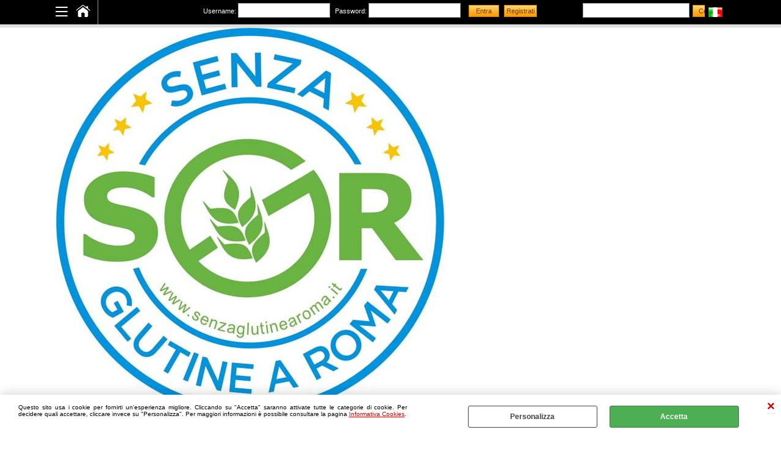

--- FILE ---
content_type: text/html; Charset=iso-8859-1
request_url: https://www.senzaglutinearoma.it/forum/forum.asp?a=9
body_size: 18933
content:
<!DOCTYPE html PUBLIC "-//W3C//DTD XHTML 1.0 Transitional//EN"
	"http://www.w3.org/TR/xhtml1/DTD/xhtml1-transitional.dtd">

<html>
<head>
	<title>La Celiachia - SGR Forum</title>
	<meta http-equiv="Content-Type" content="text/html; charset=iso-8859-1" />
	<meta http-equiv="imagetoolbar" content="no" />
	<meta name="viewport" content="user-scalable=no, width=device-width, minimum-scale=1.0, maximum-scale=1.0, initial-scale=1.0" />
	<link rel="stylesheet" type="text/css" media="screen" href="skins/wonder/css/screen13.css" />
	<link rel="stylesheet" type="text/css" href="skins/facebox/facebox2.css" media="screen" />
	<link rel="stylesheet" type="text/css" href="/forum/skins/plupload/css/jquery.plupload.queue2.css" media="screen" />
	
	
	<script src="scripts/jquery2.js" type="text/javascript"></script>
	<script src="scripts/facebox2.js" type="text/javascript"></script>
	<script src="scripts/main17.js" type="text/javascript"></script>
	<script src="/forum/scripts/cookieFunctions7.js" type="text/javascript"></script>
	<script src="/scripts/plupload/plupload.full.min.js"></script>
	<script src="/scripts/plupload/jquery.plupload.queue.js"></script>
	<script src="/scripts/plupload/i18n/it.js"></script>

	<script src="scripts/photoswipe.js?v=4.1.3-1.0.4"></script>
    <script src="scripts/photoswipe-ui-default.js?v=4.1.3-1.0.4"></script>
    <link href="skins/photoswipe/photoswipe.css?v=4.1.3-1.0.4" rel="stylesheet" />
    <link href="skins/photoswipe/default-skin/default-skin.css?v=4.1.3-1.0.4" rel="stylesheet" />

	<script src="scripts/string_it.js" type="text/javascript"></script>
<script type="text/javascript">
	//<![CDATA[
	var tooManyCapitalsLettersMessage = '';
var readypro_data = {cookiesAccepted:0,cookiesMarketingAccepted:0,cookiesStatisticsAccepted:0};

	//]]>
</script>
<script type="text/javascript">
	//<![CDATA[
	$(document).ready(function() {initMainBar('<ul id="main_menu" class="panel"><li class="b_home"><a href="forum.asp"><span></span>Home</a></li><li class="b_login"><a href="readyForumLogin.asp?redirect=forum.asp?a=9" rel="nofollow"><span></span>Login</a></li></ul>');});
	//]]>
</script>

	
	<!--COOKIESCRIPT-->
</head>
<body class="">
	
    <div id="cookieAlert"><div class="text"><p>Questo sito usa i cookie per fornirti un'esperienza migliore. Cliccando su "Accetta" saranno attivate tutte le categorie di cookie. Per decidere quali accettare, cliccare invece su "Personalizza". Per maggiori informazioni è possibile consultare la pagina <a href="/Informativa-Estesa-Cookies">Informativa Cookies</a>.</p></div><div class="btn"><a href="#" class="details" onclick="return showCookieDetails();">Personalizza</a><a href="#" class="ok" onclick="return acceptCookie(this,false);">Accetta</a></div><a href="#" class="close" onclick="return closeCookieBanner(this);">CHIUDI</a></div>
	<div id="mainBar">
		<div class="container">
			<ul id="bar_buttons" class="bar"><li class="b_main_menu"><a href="#"><span></span></a></li><li id="loginButton" class="b_login"><a href="readyForumLogin.asp?redirect=forum.asp%3Fa%3D9" rel="nofollow"><span></span>&nbsp;</a></li><li class="b_home"><a href="forum.asp"><span></span></a></li></ul>
			<form action="forum.asp?a=9" method="post" id="loginForm" class="bar_form">
	<fieldset>
		<label>Username:</label>
		<input type="text" name="uid" />
		<label>Password:</label>
		<input type="password" name="pwd" />
		
		<input type="submit" value="Entra" class="button" />
		<input type="button" value="Registrati" class="register" onclick="return window.location.href='/?cmd=regForm'" />
	</fieldset>
</form>
			<form action="readyForumSearch.asp" id="quickSearchForm" class="bar_form"><input type="text" name="searchWords" /><input type="submit" value="Cerca" name="cmdOK" class="button" /></form>
			<ul id="bar_languages" class="bar"><li><a href="forum.asp?a=9&l=1" title="Italiano" class="b_lang it">Italiano</a></li></ul>
		</div>
	</div>
	<div id="head">
		<a href="forum.asp"><img src="/files/msg_acilia_Files/Foto/55208_10.JPG" border="0" alt="" /></a>
	</div>
	<div id="main">
		
		
		
		<ul id="forumNavBar"><li><a href="forum.asp">Home page</a></li><li> &gt; La Celiachia</li></ul><div id="searchForm">
	<form action="readyForumSearch.asp" name="frmSearch">
		<label for="searchWords">Cerca</label>
		<input type="text" id="searchWords" name="searchWords" size="40" value="" />
		
		<select name="searchInWebArea"><option value="current">Solo area corrente</option><option value="sub">Solo area corrente (incluse sottoaree)</option><option value="" selected="selected">In tutto il forum</option></select><input type="hidden" name="a" value="9" />
		<input type="submit" value="Cerca" name="cmdOK" class="button" />
	</form>
</div><table border="0" cellspacing="0" cellpadding="0" class="forumTable">
	<thead>
		<tr>
			<th>Forum</th>
		</tr>
	</thead>
	<tbody>
		<td>
			<table border="0" cellspacing="1" cellpadding="0" class="areaTable">
	<thead>
		<tr>
			<th style="width:1%;"></th>
			<th class="areaTitle">La Celiachia</th>
			<th class="nTopics" style="width:5%;text-align:center;">Threads</th>
			<th class="lastThread" style="width:18%;">Ultimo thread</th>
		</tr>
	</thead>
	<tr class="bkg2">
	<td width="1%" align="center">
		<a href="forum.asp?a=11" class="noStyle">
			<img src="skins/wonder/images/ico_item.gif" alt="" border="0" />
		</a>
	</td>
	<td class="areaTitle">
		<h2><a href="forum.asp?a=11">Racconta la tua esperienza</a></h2>
		<p><p>Raccontaci la tua esperienza</p>
</p>
		
	</td>
	<td class="nTopics" style="width:5%;text-align:center;" data-line="Threads">
		1
	</td>
	<td class="lastThread" style="width:18%;font-size:10px;" class="lastThreadRelevance_0" data-line="Ultimo thread">
		<a href="8na6td.1.0.2758.fo" rel="nofollow"><img src="skins/wonder/images/ico_status_0.gif" alt="" border="0" style="float:left;" /></a><a href="8na6td.1.0.2758.fo" rel="nofollow" style="display:block;height:25px;overflow:hidden;margin:0 0 7px 30px;">8na6td</a>
		<span style="display:block;margin:0 0 2px 30px;">05/07/2023 00:15</span>
		<strong style="display:block;margin:0 0 0 30px;"></strong>
	</td>
</tr><tr class="bkg1">
	<td width="1%" align="center">
		<a href="forum.asp?a=13" class="noStyle">
			<img src="skins/wonder/images/ico_item.gif" alt="" border="0" />
		</a>
	</td>
	<td class="areaTitle">
		<h2><a href="forum.asp?a=13">Centri per le Analisi</a></h2>
		
		
	</td>
	<td class="nTopics" style="width:5%;text-align:center;" data-line="Threads">
		35
	</td>
	<td class="lastThread" style="width:18%;font-size:10px;" class="lastThreadRelevance_0" data-line="Ultimo thread">
		<a href="rtzp1f.1.0.2786.fo" rel="nofollow"><img src="skins/wonder/images/ico_status_0.gif" alt="" border="0" style="float:left;" /></a><a href="rtzp1f.1.0.2786.fo" rel="nofollow" style="display:block;height:25px;overflow:hidden;margin:0 0 7px 30px;">rtzp1f</a>
		<span style="display:block;margin:0 0 2px 30px;">25/09/2023 22:54</span>
		<strong style="display:block;margin:0 0 0 30px;"></strong>
	</td>
</tr>
</table>
		</td>
	</tbody>
</table>
		<div id="foot">&nbsp;</div>
		
	</div>
	<p align="center">MALU14 S.r.l. Via Antonio da Gaeta, 49 - 00125 -
Roma P.I. e C.F. 13120551000 Tel./Fax. 0696036664</p>

	<a href="/Informativa-Estesa-Cookies" class="cookiePolicy">Informativa Cookies</a>

	<div id="gallery" class="pswp" tabindex="-1" role="dialog" aria-hidden="true">
         <div class="pswp__bg"></div>
         <div class="pswp__scroll-wrap">
            <div class="pswp__container">
               <div class="pswp__item"></div>
               <div class="pswp__item"></div>
               <div class="pswp__item"></div>
            </div>
            <div class="pswp__ui pswp__ui--hidden">
               <div class="pswp__top-bar">
                  <div class="pswp__counter"></div>
                  <button class="pswp__button pswp__button--close" title="Close (Esc)"></button>
                  <button class="pswp__button pswp__button--share" title="Share"></button>
                  <button class="pswp__button pswp__button--fs" title="Toggle fullscreen"></button>
                  <button class="pswp__button pswp__button--zoom" title="Zoom in/out"></button>
                  <div class="pswp__preloader">
                     <div class="pswp__preloader__icn">
                        <div class="pswp__preloader__cut">
                           <div class="pswp__preloader__donut"></div>
                        </div>
                     </div>
                  </div>
               </div>
               <div class="pswp__share-modal pswp__share-modal--hidden pswp__single-tap">
                  <div class="pswp__share-tooltip">
                    
                  </div>
               </div>
               <button class="pswp__button pswp__button--arrow--left" title="Previous (arrow left)"></button>
               <button class="pswp__button pswp__button--arrow--right" title="Next (arrow right)"></button>
               <div class="pswp__caption">
                  <div class="pswp__caption__center">
                  </div>
               </div>
            </div>
         </div>
      </div>
    
	<script type="text/javascript">

         (function() {
         
         var initPhotoSwipeFromDOM = function(galleryClassName) {
         
         var parseThumbnailElements = function(el) {
            var thumbElements = document.getElementsByClassName(galleryClassName + "-thumbnail"),//el.childNodes,
                numNodes = thumbElements.length,
                items = [],
                el,
                childElements,
                thumbnailEl,
                size,
                item;
         
            for(var i = 0; i < numNodes; i++) {
                el = thumbElements[i];
         
                // include only element nodes 
                if(el.nodeType !== 1) {
                  continue;
                }
         
                childElements = el.children;
         		
         		var tempThumb = childElements[0];
                //size = el.getAttribute('data-size').split('x');
         
                // create slide object
                item = {
	         		src: el.getAttribute('href'),
	         		w: tempThumb.naturalWidth,
	         		h: tempThumb.naturalHeight,
	         		author: ""
                };
         
                item.el = el; // save link to element for getThumbBoundsFn
         
                if(childElements.length > 0) {
                  item.msrc = childElements[0].getAttribute('src'); // thumbnail url
                  if(childElements.length > 1) {
                      item.title = childElements[1].innerHTML; // caption (contents of figure)
                  }
                }
           	item.m = {
                   src: item.src,
         			w: item.w,
         			h: item.h
                };

         	// original image
         	item.o = {
         		src: item.src,
         		w: item.w,
         		h: item.h
         	};
         
                items.push(item);
            }
         
            return items;
         };
         
         // find nearest parent element
         var closest = function closest(el, fn) {
            return el && ( fn(el) ? el : closest(el.parentNode, fn) );
         };
         
         var onThumbnailsClick = function(e) {
            e = e || window.event;
            var eTarget = e.target || e.srcElement;
         
            var clickedListItem = closest(eTarget, function(el) {
                return el.tagName === 'A' && el.getAttribute("class")==(galleryClassName + "-thumbnail");
            });

            if(clickedListItem){
            	e.preventDefault ? e.preventDefault() : e.returnValue = false;

            	var clickedGallery = document.getElementsByClassName(galleryClassName)[0];//clickedListItem.parentNode;
	            var childNodes = document.getElementsByClassName(galleryClassName + "-thumbnail"),//clickedGallery.childNodes,
	                numChildNodes = childNodes.length,
	                nodeIndex = 0,
	                index;
	         
	            for (var i = 0; i < numChildNodes; i++) {
	                if(childNodes[i].nodeType !== 1) { 
	                    continue; 
	                }
	         
	                if(childNodes[i] === clickedListItem) {
	                    index = nodeIndex;
	                    break;
	                }
	                nodeIndex++;
	            }
	            if(index >= 0) {
	                openPhotoSwipe( index, clickedGallery );
	            }
	            return false;
            }

            return true;
         };
         
         var photoswipeParseHash = function() {
         var hash = window.location.hash.substring(1),
            params = {};
         
            if(hash.length < 5) { // pid=1
                return params;
            }
         
            var vars = hash.split('&');
            for (var i = 0; i < vars.length; i++) {
                if(!vars[i]) {
                    continue;
                }
                var pair = vars[i].split('=');  
                if(pair.length < 2) {
                    continue;
                }           
                params[pair[0]] = pair[1];
            }
         
            if(params.gid) {
            	params.gid = parseInt(params.gid, 10);
            }
         
            return params;
         };
         
         var openPhotoSwipe = function(index, galleryElement, disableAnimation, fromURL) {
            var pswpElement = document.querySelectorAll('.pswp')[0],
                gallery,
                options,
                items;
         
         	items = parseThumbnailElements(galleryElement);
         
            // define options (if needed)
            options = {
         
                galleryUID: galleryElement.getAttribute('data-pswp-uid'),
         
                getThumbBoundsFn: function(index) {
                    // See Options->getThumbBoundsFn section of docs for more info
                    var thumbnail = items[index].el.children[0],
                        pageYScroll = window.pageYOffset || document.documentElement.scrollTop,
                        rect = thumbnail.getBoundingClientRect(); 
         
                    return {x:rect.left, y:rect.top + pageYScroll, w:rect.width};
                },
         
                addCaptionHTMLFn: function(item, captionEl, isFake) {
         		if(!item.title) {
         			captionEl.children[0].innerText = '';
         			return false;
         		}
         		captionEl.children[0].innerHTML = item.title +  '<br/><small>Photo: ' + item.author + '</small>';
         		return true;
                },
         	
            };
         
         
            if(fromURL) {
            	if(options.galleryPIDs) {
            		// parse real index when custom PIDs are used 
            		// https://photoswipe.com/documentation/faq.html#custom-pid-in-url
            		for(var j = 0; j < items.length; j++) {
            			if(items[j].pid == index) {
            				options.index = j;
            				break;
            			}
            		}
             } else {
             	options.index = parseInt(index, 10) - 1;
             }
            } else {
            	options.index = parseInt(index, 10);
            }
         
            // exit if index not found
            if( isNaN(options.index) ) {
            	return;
            }
         
         
         
	        if(true){
	         	// minimal style
	         	options.mainClass = 'pswp--minimal--dark';
     	        options.barsSize = {top:0,bottom:0};
     			options.captionEl = false;
     			options.fullscreenEl = false;
     			options.shareEl = false;
     			options.bgOpacity = 0.85;
     			options.tapToClose = true;
     			options.tapToToggleControls = false;
     			//options.mouseUsed = true;
	         }
         
            if(disableAnimation) {
                options.showAnimationDuration = 0;
            }
         
            // Pass data to PhotoSwipe and initialize it
            gallery = new PhotoSwipe( pswpElement, PhotoSwipeUI_Default, items, options);
         
            // see: http://photoswipe.com/documentation/responsive-images.html
         var realViewportWidth,
             useLargeImages = true,
             firstResize = true,
             imageSrcWillChange;
         
         gallery.listen('beforeResize', function() {
         
         	var dpiRatio = window.devicePixelRatio ? window.devicePixelRatio : 1;
         	dpiRatio = Math.min(dpiRatio, 2.5);
             realViewportWidth = gallery.viewportSize.x * dpiRatio;
         
         
             if(realViewportWidth >= 1200 || (!gallery.likelyTouchDevice && realViewportWidth > 800) || screen.width > 1200 ) {
             	if(!useLargeImages) {
             		useLargeImages = true;
                 	imageSrcWillChange = true;
             	}
                 
             } else {
             	if(useLargeImages) {
             		useLargeImages = false;
                 	imageSrcWillChange = true;
             	}
             }
         
             if(imageSrcWillChange && !firstResize) {
                 gallery.invalidateCurrItems();
             }
         
             if(firstResize) {
                 firstResize = false;
             }
         
             imageSrcWillChange = false;
         
         });
         
         gallery.listen('gettingData', function(index, item) {
             if( useLargeImages ) {
                 item.src = item.o.src;
                 item.w = item.o.w;
                 item.h = item.o.h;
             } else {
                 item.src = item.m.src;
                 item.w = item.m.w;
                 item.h = item.m.h;
             }
         });
         
            gallery.init();
         };
         
         // select all gallery elements
         var galleryElements = document.querySelectorAll("." + galleryClassName );
         for(var i = 0, l = galleryElements.length; i < l; i++) {
         	galleryElements[i].setAttribute('data-pswp-uid', i+1);
         	galleryElements[i].onclick = onThumbnailsClick;
         }
         
         // Parse URL and open gallery if it contains #&pid=3&gid=1
         var hashData = photoswipeParseHash();
         if(hashData.pid && hashData.gid) {
         	openPhotoSwipe( hashData.pid,  galleryElements[ hashData.gid - 1 ], true, true );
         }
         };
         
         initPhotoSwipeFromDOM('topic-page-gallery');
         
         })();
      </script>
      
</body>
</html>


--- FILE ---
content_type: text/css
request_url: https://www.senzaglutinearoma.it/forum/skins/wonder/css/screen13.css
body_size: 2416
content:
@import url('common1.css');th,.forumAreaTitle{background:#000 url(../images/th_bkg.gif) repeat-x;color:#fff}h1{color:#000}h2{color:#000}h3{color:#000}legend{color:#000;font-weight:bold}code{color:maroon}optgroup{border-bottom:2px dotted #999}a:link,a:visited{color:#c00;border-bottom:1px dotted #d6d5d5}a:hover,a:active{border-bottom:1px solid #315c8c;color:#c00}#main{background:#fff}#resultsPages a{color:#4f4e4e;background:#fff;border:1px solid #4f4e4e}#resultsPages .selectedPg{background:#4f4e4e;color:#fff}#searchForm{background:#dedddd;border:1px solid #a4a1a1}#searchForm form{padding:10px 4px 10px 4px}#searchForm label{color:#000;font-weight:bold}.forumTable{background-color:#d6d5d5;border:1px solid #999}.areaTable{border:1px solid #999;background:#fff}.topicTable{border:1px solid #999}.topicTable thead td{background-color:#f7f7f7}.topicTable td{border-bottom:1px solid #d6d5d5}#mainBar{background:#000}#mainBar .bar_form,#mainBar .bar,.panel{background:#000}.panel li{border-left:4px solid #333;border-bottom:1px solid #3e3e3e;border-top:1px solid #414141;border-right:1px solid #414141}.panel li:hover{background-color:#333;border-left:4px solid #676767;color:#fff}.panel li:hover a{color:#fff}.panel li a{color:#bbb}blockquote{border:1px solid #ccc;background:#fff}.bkg1 blockquote{background:#fdfdfd;border:1px solid #eee}.bkg1{background-color:#fff}.bkg2{background-color:#f7f7f7}.button,.register{background:url(../images/bg_butt1.gif) repeat-x scroll 0 0 #ffa010 !important;border:1px solid #c27501 !important;color:#704301 !important}.smile{border:1px solid #ddd !important;background:#eee}.smile:hover{border:1px solid #000 !important}#editorToolbar{border-left:1px solid #d6d5d5;border-right:1px solid #d6d5d5;border-right:1px solid #d6d5d5;background:#dedddd url(../images/bg_main_title.gif) repeat-x}.responseMessageBox{border:1px solid #c7ed78;background:#effad8 url(../images/ico_check.png) no-repeat 5px 5px}.errorMessageBox{border:1px solid #fbdbaa;background:#fdf7a8 url(../images/ico_warning.png) no-repeat 5px 5px}a.attachment{background:url(../images/ico_attachment.gif) no-repeat 2px 0;border:0;font-weight:bold}img.attachment{border:1px solid #d6d5d5}#iframeSmile{border:1px solid #999}#registrationData,#moveTopicArea,#topicCategory,#loginBoxMiddle{border:1px solid #d6d5d5;background:#eee}#registrationData form,#moveTopicArea form,#topicCategory form,#loginBoxMiddle form{border:2px solid #fff}#registrationData label,#topicCategory label,#loginBoxMiddle label,#moveTopicArea legend{color:#000;font-weight:bold}#frmAdminElement .categoriesBox label{font-weight:bold;color:#f97c00}

--- FILE ---
content_type: application/javascript
request_url: https://www.senzaglutinearoma.it/forum/scripts/main17.js
body_size: 3616
content:
function isEmpty(a){a=a||"";return(a.replace(/\s/g,"").length==0)}function displayElement(b){var a=document.getElementById(b);a.style.display=a.style.display==""||a.style.display=="none"?"block":"none";return false}function getParameterByName(a){a=a.replace(/[\[]/,"\\[").replace(/[\]]/,"\\]");var c=new RegExp("[\\?&]"+a+"=([^&#]*)"),b=c.exec(location.search);return b==null?"":decodeURIComponent(b[1].replace(/\+/g," "))}function openPopUp(e,b,d,c,a){b=b||395;d=d||300;a=screen.width/2-b/2;c=screen.height/2-d/2;if(window.oPopUp&&!window.oPopUp.closed){window.oPopUp.close()}window.oPopUp=window.open(e,"PopUp","width="+b+",height="+d+",top="+c+",left="+a+",scrollbars=1,resizable=1");window.oPopUp.focus();return false}function insertSmilie(a){insert(a,true);return false}function insert(b,a){element=document.getElementById("text");a=!!a;if(a){var f=b;var c=""}else{var f="["+b+"]";var c="[/"+b+"]"}if(document.selection){element.focus();sel=document.selection.createRange();sel.text=f+sel.text+c}else{if(element.selectionStart||element.selectionStart=="0"){element.focus();var e=element.selectionStart;var d=element.selectionEnd;element.value=element.value.substring(0,e)+f+element.value.substring(e,d)+c+element.value.substring(d,element.value.length)}else{element.value+=f+c}}return false}function checkNickValue(b){if(b){var a=b.userNickName;if(a&&isEmpty(a.value)){alert(fillField+": Nickname");a.focus();a.select();return false}value=a.value.replace(/\s/g,"");if(value.length<3){alert(nickNameMessage);a.focus();a.select();return false}return true}}function tooManyCapitalsLetters(c){var b=c.replace(/[^A-Z]/g,"").length;var a=c.replace(/[^a-z]/g,"").length;return b>a}function checkFormShowError(a,b){$.facebox('<div class="alert">'+b+"</div>");a.focus();a.select();return false}function showMessageInLightBox(a){if(a){$.facebox('<div class="alert">'+a+"</div>")}}function checkForm(b){var c=document.forms[b];var a=c.title;if(a&&isEmpty(a.value)){return checkFormShowError(a,fillField+": "+fldTitle)}if(tooManyCapitalsLettersMessage&&a&&tooManyCapitalsLetters(a.value)){return checkFormShowError(a,tooManyCapitalsLettersMessage)}a=c.text;if(isEmpty(a.value)){return checkFormShowError(a,fillField+": "+fldText)}if(tooManyCapitalsLettersMessage&&a&&tooManyCapitalsLetters(a.value)){return checkFormShowError(a,tooManyCapitalsLettersMessage)}return true}function checkCustomForm(d){var e=document.forms[d];var c=/(http|ftp|https):\/\/[\w-]+(\.[\w-]+)+([\w.,@?^=%&amp;:\/~+#-]*[\w@?^=%&amp;\/~+#-])?/;for(var b=0,a;b<e.elements.length;b++){a=e.elements[b];if(a.name=="f_custom_Url"&&!a.value.match(c)){alert(formFieldsErrorMessage);a.focus();a.select();return false}if(a.name.search(/_free$/g)==-1){if(a.value.replace(/\s/g,"").length==0){alert(fillField);a.focus();a.select();return false}}}return true}function imgZoom(b,a,c){var f=(($(window).width()-a)/2+$(window).scrollLeft());var e=(($(window).height()-c)/2+$(window).scrollTop());var g=b.position();var d=b.clone();d.attr("class","zoom");b.parent().append(d);d.css("position","absolute");d.css("left",g.left);d.css("top",g.top);d.animate({left:f,top:e,width:a+"px"},500);return false}function SetCookie(b,c,a,e,d){document.cookie=b+"="+escape(c)+((a)?";expires="+a.toGMTString()+1000*60*20:"")+((e)?";path="+e:"")+((d)?";secure":"");return true}function onComplete(c,b,e){var d;var b;var f;if(c){c=c.html();d=$("<div>").append(c);b=$(d).find("#status").text();f=$(d).find("#uploadedfile").text();if(b=="success"&&f){var a=e.attr("id");$("#frmAdminElement").append('<input type="hidden" name="f_upl_'+a+'" value="'+f+'" />')}}}function removeFile(a){if(a){$("#frmAdminElement").find('input[name="f_upl_'+$(a).parent().parent().attr("id")+'"]').remove()}}function onAllComplete(a,b){$("#frmAdminElement").submit()}function setUploadFileSettings(a){var b=(a||"").split("|").join(",");$("#file_upload").pluploadQueue({runtimes:"html5,html4",url:"readyForumUploadFiles.asp",max_file_size:"10mb",unique_names:false,dragdrop:false,multiple_queues:true,multi_selection:true,filters:{mime_types:[{title:"File type",extensions:b}],prevent_duplicates:true},setup:function(){$("a.plupload_start").hide()},init:{FilesAdded:function(c,f){var e=/^[a-zA-Z0-9\.\-\_ ]+$/;var g=f.length;for(var d=0;d<f.length;d++){if(!e.test(f[d].name)){alert("Nome file non corretto: "+(f[d].name||"")+"\nIl nome del file non puo' contenere caratteri speciali o lettere accentate.");c.removeFile(f[d]);g--;break}}$(".plupload_file_size, .plupload_file_status, .plupload_file_action").show()},FilesRemoved:function(c,d){$(".plupload_file_size, .plupload_file_status, .plupload_file_action").show()},Error:function(h,l){if(l.code==-601){var j=l.file;var c=j.name.split(".");c=c[c.length-1];c.toLowerCase();var k="";var m=b.split(",");var e=[];var d=[];for(var g=0;g<m.length;g++){switch(m[g]){case"jpg":case"gif":case"png":e.push(m[g]);break;case"rar":case"zip":d.push(m[g]);break}}switch(c){case"rar":case"zip":k="\r\nE' possibile utilizzare i formati di compressione: "+(d.join(" / "));break;case"jpg":case"gif":case"png":k="\r\nE' possibile utilizzare i formati immagine: "+(e.join(" / "));break}alert(j.name+": Estensione file non valida."+k)}},FileUploaded:function(c,f,e){var h;var d;var i;var g;if(e){e=e.response;h=$("<div>").append(e);d=$(h).find("#status").text();g=$(h).find("#message").text();i=$(h).find("#uploadedfile").text();if(d=="success"&&i){$("#frmAdminElement").append('<input type="hidden" name="f_upl_'+f.id+'" value="'+i+'" />')}else{alert(g)}}},UploadComplete:function(c,d){$("#frmAdminElement").submit()}}})}$(document).ready(function(){var a=false;$("#submit_button").click(function(){if(!a&&checkForm("frmAdminElement")){a=true;var b=$("#file_upload").pluploadQueue();if(b&&b.files&&b.files.length>0){b.start();return false}else{return true}}else{return false}});$(".zoom").live("click",function(b){$(this).fadeOut()});initTopicListBar()});function hide(k,c,m){k=k||event;var d=$("#"+c);var j=d.position();var l=d.width();var i=d.height();var g=j.left;var b=g+l;var f=0;var a=f+i;if(event.pageX<g||event.pageX>b||event.pageY<f||event.pageY>a){d.slideUp("slow")}}function show(b){var a=$("#"+b);a.slideDown();$("#"+b).bind("mouseout",function(g){var d=a.position();var e=a.width();var f=a.height();var c=d.left;var j=c+e;var k=d.top;var i=k+f;if(g.pageX<c||g.pageX>j||g.pageY<k||g.pageY>i){$(this).slideUp("slow")}})}function initTopicListBar(){var a=$("#topicListForm");$(".selectDeselectAll").click(function(){var b=a.find(":checkbox");b.attr("checked",!b.attr("checked"));return false});$(".moveSelected,.changeCategory").click(function(){if(a.find("input[type=checkbox]:checked").length){var d=$(this).attr("href");d=d.split("?");var c=0;if(d[1]){d=d[1].split("&");for(var b=0;b<d.length;b++){if(d[b].indexOf("a=")==0){c=d[b].split("=")[1];break}}}if($(this).hasClass("changeCategory")){a.attr("action","readyForumTopicCategory.asp?a="+c)}else{a.attr("action","readyForumMoveTopic.asp?a="+c)}a.submit()}else{$.facebox('<div class="alert">'+noCheckboxSelected+"</div>")}return false})}function initMainBar(a){$("body").prepend(a);$("#bar_buttons>li").on("click",function(d){var c=$(this).attr("class").replace(/b\_/g,"");var b=$("#"+c);if(b.length){d.preventDefault();$(".panel").not("#"+c).removeClass("show");b.toggleClass("show");$("#mainBar").toggleClass("moveLeft")}})}function sendGetData(b,d,c){var a=(b||"").split("?")[1];var e="/ajaxRequests.asp"+(a?"?"+a:"");$.ajax({url:e,type:"GET",success:c,async:true,crossDomain:true,headers:{ReadyAjaxAuth:"readypro"},error:function(g,f){if(jqXHR){var h="";if(jqXHR.status===0){h="Not connect.\n Verify Network."}else{if(jqXHR.status==404){h="Requested page not found. [404]"}else{if(jqXHR.status==500){h="Internal Server Error [500]."}else{if(f==="parsererror"){h="Requested JSON parse failed."}else{if(f==="timeout"){h="Time out error."}else{if(f==="abort"){h="Ajax request aborted."}else{h="Uncaught Error.\n"+jqXHR.responseText}}}}}}alert(h)}}});return false}function request(d,e,c,b){c=c||"POST";var a={cache:false,async:true,data:e,type:c,url:d,headers:{ReadyAjaxAuth:"readypro"},dataType:b||"json"};return $.ajax(a)}function ajaxSave(a){var b=$(a).serialize();$.ajax({url:"/forum/readyForumTopicAjax.asp",type:"POST",data:b,success:function(e,f){var d=e.split("|");if(d[0]=="OK"){showMessageInLightBox("Operazione eseguita correttamente!");var c=$("textarea",$(a));if(c&&!c.val()){$(".adminTopicNotes").addClass("collapsed")}}else{showMessageInLightBox("Si e' verificato un errore: "+d[1])}},error:function(c,d,e){showMessageInLightBox("E' evvenuto un errore. Stato della chiamata: "+d)},scriptCharset:"iso-8859-1",contentType:"application/x-www-form-urlencoded; charset=iso-8859-1",dataType:"html"});return false}function collapseNotes(a){$(a).toggleClass("collapsed");return false}function startForumPersistentSession(b){b=b>>0;if(b){var a="forum-persistent-session";if(!document.getElementById(a)){var c=document.createElement("img");c.setAttribute("id",a);c.src="[data-uri]";c.width="0";c.height="0";document.body.append(c)}setInterval(function(){document.getElementById(a).src="/renewSession.asp"},b*60*1000)}};